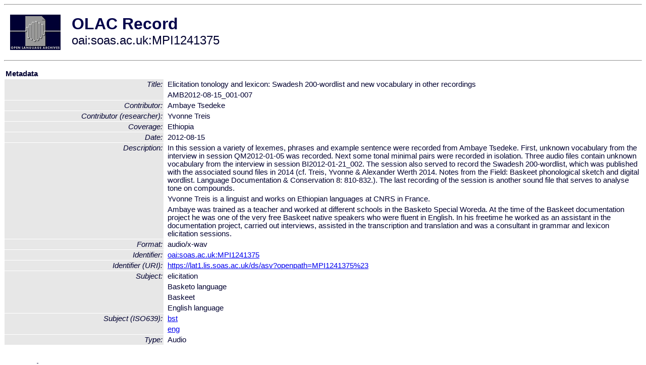

--- FILE ---
content_type: text/html
request_url: http://www.language-archives.org/item/oai:soas.ac.uk:MPI1241375
body_size: 2267
content:
<HTML>
<HEAD>
<TITLE>OLAC Record: AMB2012-08-15_001-007</TITLE>
<script type="text/javascript" src="/js/gatrack.js"></script>
<LINK REL="stylesheet" TYPE="text/css" HREF="/olac.css">
<meta http-equiv="Content-Type" content="text/html; charset=UTF-8">
<meta name="DC.Title" content="Elicitation tonology and lexicon: Swadesh 200-wordlist and new vocabulary in other recordings">
<meta name="DC.Title" content="AMB2012-08-15_001-007">
<meta name="DC.Contributor" content="[role = researcher] Yvonne Treis">
<meta name="DC.Contributor" content="Ambaye Tsedeke">
<meta name="DC.Coverage" content="Ethiopia">
<meta name="DC.Date" content="2012-08-15">
<meta name="Description" content="In this session a variety of lexemes, phrases and example sentence were recorded from Ambaye Tsedeke. First, unknown vocabulary from the interview in session QM2012-01-05 was recorded. Next some tonal minimal pairs were recorded in isolation. Three audio files contain unknown vocabulary from the interview in session BI2012-01-21_002. The session also served to record the Swadesh 200-wordlist, which was published with the associated sound files in 2014 (cf. Treis, Yvonne & Alexander Werth 2014. Notes from the Field: Baskeet phonological sketch and digital wordlist. Language Documentation & Conservation 8: 810-832.). The last recording of the session is another sound file that serves to analyse tone on compounds.">
<meta name="Description" content="Yvonne Treis is a linguist and works on Ethiopian languages at CNRS in France.">
<meta name="Description" content="Ambaye was trained as a teacher and worked at different schools in the Basketo Special Woreda. At the time of the Baskeet documentation project he was one of the very free Baskeet native speakers who were fluent in English. In his freetime he worked as an assistant in the documentation project, carried out interviews, assisted in the transcription and translation and was a consultant in grammar and lexicon elicitation sessions.">
<meta name="DC.Format" content="audio/x-wav">
<meta name="DC.Format" content="audio/x-wav">
<meta name="DC.Format" content="audio/x-wav">
<meta name="DC.Format" content="audio/x-wav">
<meta name="DC.Format" content="audio/x-wav">
<meta name="DC.Format" content="audio/x-wav">
<meta name="DC.Format" content="audio/x-wav">
<meta name="DC.Identifier" content="oai:soas.ac.uk:MPI1241375">
<meta name="DC.Identifier" content="[URI] https://lat1.lis.soas.ac.uk/ds/asv?openpath=MPI1241375%23">
<meta name="DC.Subject" content="elicitation">
<meta name="DC.Subject" content="[language = bst] Baskeet">
<meta name="DC.Subject" content="[language = eng] English">
<meta name="DC.Type" content="Audio">
<meta name="DC.Type" content="Audio">
<meta name="DC.Type" content="Audio">
<meta name="DC.Type" content="Audio">
<meta name="DC.Type" content="Audio">
<meta name="DC.Type" content="Audio">
<meta name="DC.Type" content="Audio">
<meta name="Description" content="In this session a variety of lexemes, phrases and example sentence were recorded from Ambaye Tsedeke. First, unknown vocabulary from the interview in session QM2012-01-05 was recorded. Next some tonal minimal pairs were recorded in isolation. Three audio files contain unknown vocabulary from the interview in session BI2012-01-21_002. The session also served to record the Swadesh 200-wordlist, which was published with the associated sound files in 2014 (cf. Treis, Yvonne & Alexander Werth 2014. Notes from the Field: Baskeet phonological sketch and digital wordlist. Language Documentation & Conservation 8: 810-832.). The last recording of the session is another sound file that serves to analyse tone on compounds. Yvonne Treis is a linguist and works on Ethiopian languages at CNRS in France. Ambaye was trained as a teacher and worked at different schools in the Basketo Special Woreda. At the time of the Baskeet documentation project he was one of the very free Baskeet native speakers who were fluent in English. In his freetime he worked as an assistant in the documentation project, carried out interviews, assisted in the transcription and translation and was a consultant in grammar and lexicon elicitation sessions.">
<meta name="Keywords" content="Ethiopia;elicitation;[language = bst] Baskeet;[language = eng] English">
<style>
.lookup {width: 25%;}
.lookuptable {width: 100%;}
</style>
</HEAD>

<BODY>
<HR>
<TABLE CELLPADDING="10">
<TR>
<TD> <A HREF="/"><IMG SRC="/images/olac100.gif"
BORDER="0"></A></TD>
<TD><span style="color:#00004a; font-size:24pt; font-weight:bold"
>OLAC Record</span><br/><span style="font-size:18pt"
>oai:soas.ac.uk:MPI1241375</span></FONT></H1></TD>
</TR>
</TABLE>
<HR>

<p><table class=lookuptable cellspacing=1 cellpadding=2 border=0>
<tr><td colspan=3><b>Metadata</b></td></tr>
<tr><td class=lookup rowspan=2><i>Title:</i></td><td></td><td>Elicitation tonology and lexicon: Swadesh 200-wordlist and new vocabulary in other recordings</td></tr>
<tr><td></td><td>AMB2012-08-15_001-007</td></tr>
<tr><td class=lookup ><i>Contributor:</i></td><td></td><td>Ambaye Tsedeke</td></tr>
<tr><td class=lookup ><i>Contributor (researcher):</i></td><td></td><td>Yvonne Treis</td></tr>
<tr><td class=lookup ><i>Coverage:</i></td><td></td><td>Ethiopia</td></tr>
<tr><td class=lookup ><i>Date:</i></td><td></td><td>2012-08-15</td></tr>
<tr><td class=lookup rowspan=3><i>Description:</i></td><td></td><td>In this session a variety of lexemes, phrases and example sentence were recorded from Ambaye Tsedeke. First, unknown vocabulary from the interview in session QM2012-01-05 was recorded. Next some tonal minimal pairs were recorded in isolation. Three audio files contain unknown vocabulary from the interview in session BI2012-01-21_002. The session also served to record the Swadesh 200-wordlist, which was published with the associated sound files in 2014 (cf. Treis, Yvonne & Alexander Werth 2014. Notes from the Field: Baskeet phonological sketch and digital wordlist. Language Documentation & Conservation 8: 810-832.). The last recording of the session is another sound file that serves to analyse tone on compounds.</td></tr>
<tr><td></td><td>Yvonne Treis is a linguist and works on Ethiopian languages at CNRS in France.</td></tr>
<tr><td></td><td>Ambaye was trained as a teacher and worked at different schools in the Basketo Special Woreda. At the time of the Baskeet documentation project he was one of the very free Baskeet native speakers who were fluent in English. In his freetime he worked as an assistant in the documentation project, carried out interviews, assisted in the transcription and translation and was a consultant in grammar and lexicon elicitation sessions.</td></tr>
<tr><td class=lookup ><i>Format:</i></td><td></td><td>audio/x-wav</td></tr>
<tr><td class=lookup ><i>Identifier:</i></td><td></td><td><a href="/item/oai:soas.ac.uk:MPI1241375">oai:soas.ac.uk:MPI1241375</a></td></tr>
<tr><td class=lookup ><i>Identifier (URI):</i></td><td></td><td><a href="https://lat1.lis.soas.ac.uk/ds/asv?openpath=MPI1241375%23" onClick="_gaq.push(['_trackPageview', '/archive_item_clicks/soas.ac.uk']);">https://lat1.lis.soas.ac.uk/ds/asv?openpath=MPI1241375%23</a></td></tr>
<tr><td class=lookup rowspan=4><i>Subject:</i></td><td></td><td>elicitation</td></tr>
<tr><td></td><td>Basketo language</td></tr>
<tr><td></td><td>Baskeet</td></tr>
<tr><td></td><td>English language</td></tr>
<tr><td class=lookup rowspan=2><i>Subject (ISO639):</i></td><td></td><td><a href="/language/bst">bst</a></td></tr>
<tr><td></td><td><a href="/language/eng">eng</a></td></tr>
<tr><td class=lookup ><i>Type:</i></td><td></td><td>Audio</td></tr>
<tr>
  <td colspan=3><br><p><b>OLAC Info</b></td>
</tr>
<tr>
  <td class=lookup><i>Archive:&nbsp;</i></td>
  <td></td>
  <td>Endangered Languages Archive</td>
</tr>
<tr>
  <td class=lookup><i>Description:&nbsp;</i></td>
  <td></td>
  <td><a href="/archive/soas.ac.uk">http://www.language-archives.org/archive/soas.ac.uk</a></td>
</tr>
<tr>
  <td class=lookup><i>GetRecord:&nbsp;</i></td>
  <td></td>
  <td><a href="/cgi-bin/olaca3.pl?verb=GetRecord&identifier=oai:soas.ac.uk:MPI1241375&metadataPrefix=olac">OAI-PMH request for OLAC format</a></td>
</tr>
<tr>
  <td class=lookup><i>GetRecord:&nbsp;</i></td>
  <td></td>
  <td><a href="/static-records/oai:soas.ac.uk:MPI1241375.xml">Pre-generated XML file</td><tr>
  <td colspan=3><br><p><b>OAI Info</b></td>
</tr>
<tr>
  <td class=lookup><i>OaiIdentifier:&nbsp;</i></td>
  <td></td>
  <td><a href="/item/oai:soas.ac.uk:MPI1241375">oai:soas.ac.uk:MPI1241375</a></td>
</tr>
<tr>
  <td class=lookup><i>DateStamp:&nbsp;</i></td>
  <td></td><td>2018-10-22</td>
</tr>
<tr>
  <td class=lookup><i>GetRecord:&nbsp;</i></td>
  <td></td>
  <td><a href="/cgi-bin/olaca3.pl?verb=GetRecord&identifier=oai:soas.ac.uk:MPI1241375&metadataPrefix=oai_dc">OAI-PMH request for simple DC format</a></td>
</tr><tr><td colspan=3><br><p><b>Search Info</b></td></tr><tr><td class=lookup><i>Citation:&nbsp;</i></td><td></td><td>Yvonne Treis (researcher); Ambaye Tsedeke. 2012-08-15. Endangered Languages Archive.
</td></tr><tr><td class=lookup><i>Terms:&nbsp;</i></td><td></td><td>area_Africa area_Europe country_ET country_GB iso639_bst iso639_eng</td></tr><tr><td colspan=3><br><p><b>Inferred Metadata</b></td></tr><tr><td class="lookup"><i>Country:&nbsp;</i></td><td></td><td><a href="/search?q=country_ET&a=---+all+archives+">Ethiopia</a><a href="/search?q=country_GB&a=---+all+archives+">United Kingdom</a></tr><tr><td class="lookup"><i>Area:&nbsp;</i></td><td></td><td><a href="/search?q=area_Africa&a=---+all+archives+">Africa</a><a href="/search?q=area_Europe&a=---+all+archives+">Europe</a></tr></table>
<script type="text/javascript">
_gaq.push(['_trackPageview', '/item/']);
_gaq.push(['_trackPageview',
           '/archive_item_hits/soas.ac.uk']);
</script>
<hr>
<div class="timestamp">
http://www.language-archives.org/item.php/oai:soas.ac.uk:MPI1241375<br>
Up-to-date as of: Mon Oct 18 16:20:12 EDT 2021</div>

</BODY>
</HTML>
